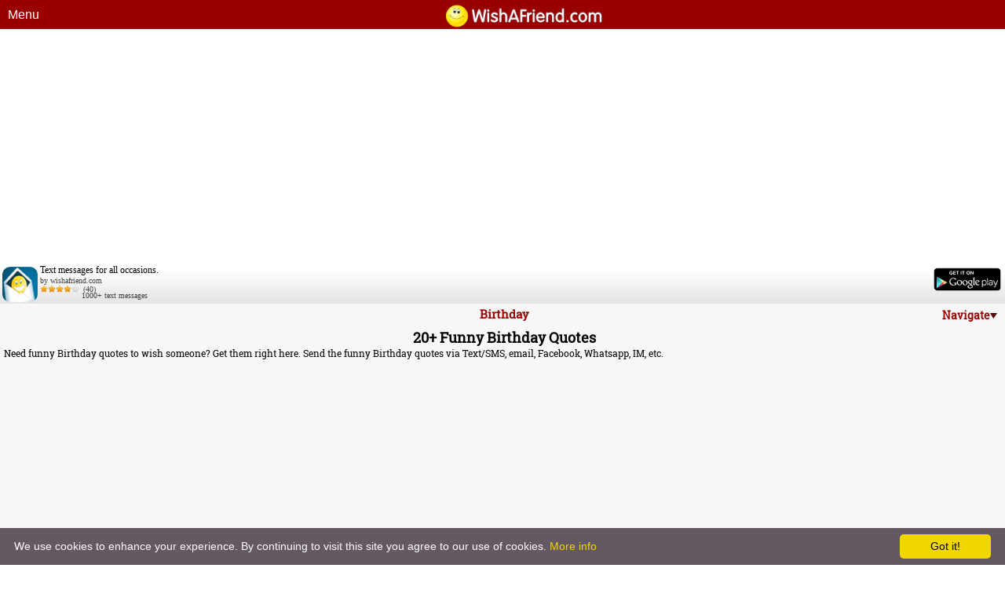

--- FILE ---
content_type: text/html; charset=UTF-8
request_url: http://m.wishafriend.com/birthday/funny-birthday-quotes.php
body_size: 9405
content:
<meta http-equiv="Content-Type" content="text/html; charset=UTF-8" /> 
<html>
<head>
   <meta http-equiv="content-type" content="text/html; charset=utf-8" />
<title>Funny Birthday Quotes </title>
<META NAME="Keywords" CONTENT="funny, birthday, quotes, quote, quotation, sayings">
<META NAME="Description" CONTENT="Get funny birthday quotes to share on someone's birthday.">
<link rel="stylesheet" type="text/css" href="../stylesheets/styleneworkut2.css" media="all" />
    <meta name="viewport" content="width=device-width, initial-scale=1.0, maximum-scale=2.0, user-scalable=Yes" />
    <meta name="apple-mobile-web-app-capable" content="yes" />
    <meta name="HandheldFriendly" content="true" />
	<link rel="canonical" type="text/html"  href="https://www.wishafriend.com/birthday/funny-birthday-quotes.php" />
<meta name="viewport" content="width=device-width, initial-scale=1.0, maximum-scale=3.0, user-scalable=Yes" />
<meta name="apple-mobile-web-app-capable" content="yes" />
<meta name="HandheldFriendly" content="true" /> 
<script src="https://m.wishafriend.com/js/jquery-1.9.1.min.js" ></script> 
<!--<script type='text/javascript' src='https://platform-api.sharethis.com/js/sharethis.js#property=5e0af11488092b001215bc0c&product=inline-share-buttons&cms=sop' async='async'></script>-->
<script async src="//pagead2.googlesyndication.com/pagead/js/adsbygoogle.js"></script>
<style>
@font-face {
    font-family: 'roboto slab';
    src: url('/Fonts/Roboto_Slab/RobotoSlab-Regular.ttf');
	font-display: swap;
}
#slideiv #menu #menu_ul a{color: black; font-weight: normal !important;}
#slideiv #menu #menu_ul a li{ color: white;  background-color: #535a63 !important; border-bottom: 1px solid #475657;}
#menu li {font: normal 16px roboto slab !important;}
.c{left: 0 !important;transform: translate3d(16em,0,0) !important;-webkit-transform: translate3d(16em,0,0) !important;
-moz-transform: translate3d(16em,0,0) !important; -webkit-backface-visibility: hidden;-webkit-transition: all 0.3s ease;
-moz-transition: all 0.3s ease;transition: all 0.3s ease;}
.f{left: 0 !important;transform: translate3d(0em,0,0) !important;-webkit-transform: translate3d(0em,0,0) !important;
-moz-transform: translate3d(0em,0,0) !important; -webkit-backface-visibility: hidden;-webkit-transition: all 0.3s ease;
-moz-transition: all 0.3s ease;transition: all 0.3s ease;}
#wrapper0, #headerlogo, #footer{-webkit-transition: all 0.3s ease;-moz-transition: all 0.3s ease;transition: all 0.3s ease;}
#btnleft{padding: 5px;border: 1px solid #A04646;}
</style>

<script type="text/javascript">
  setTimeout(function(){var a=document.createElement("script");
  var b=document.getElementsByTagName("script")[0];
  a.src=document.location.protocol+"//script.crazyegg.com/pages/scripts/0065/1250.js?"+Math.floor(new Date().getTime()/3600000);
  a.async=true;a.type="text/javascript";b.parentNode.insertBefore(a,b)}, 1);
</script>

<!-- Global site tag (gtag.js) - Google Analytics -->
<script async src="https://www.googletagmanager.com/gtag/js?id=UA-51389891-1"></script>
<script>
  window.dataLayer = window.dataLayer || [];
  function gtag(){dataLayer.push(arguments);}
  gtag('js', new Date());

  gtag('config', 'UA-51389891-1');
</script>


<!-- Default Statcounter code for m.wishafriend.com
http://m.wishafriend.com -->
<script type="text/javascript">
  var sc_project=9765873; 
  var sc_invisible=1; 
  var sc_security="456fb422"; 
</script>
<script type="text/javascript" src="https://www.statcounter.com/counter/counter.js" async></script>
<noscript><div class="statcounter"><a title="Web Analytics"
href="https://statcounter.com/" target="_blank"><img
class="statcounter"
src="https://c.statcounter.com/9765873/0/456fb422/1/"
alt="Web Analytics"></a></div></noscript>
<!-- End of Statcounter Code -->

<script type="text/javascript">
	$(function() {
		$("#btnleft").click(function() {
			$('#slideleft').toggle();
			$('#footer').toggleClass( 'f' );		
			$('#headerlogo').toggleClass( 'c' );
			$('#wrapper0').toggleClass( 'c' );
		});
						
		$("#wrapper0").click(function() {
			$('#wrapper0').removeClass( 'c' );
			$('#headerlogo').removeClass( 'c' );
			$('#footer').removeClass( 'f' );
			$('#slideleft').hide();
		});
	}); 			
</script>

<div id="outer" style="overflow-x:hidden;background-color: #990000 !important;">
	<div id="btnleft" style = "align:right">
		<span style="color:white; font-family: 'Varela Round', sans-serif;">Menu</span>
			<!--<img  src="http://m.wishafriend.com/images/menu11.png" alt = "menu11" />-->
	</div>
	<div id="" >
	  <div  style="width:100%">
		<a href="https://m.wishafriend.com/">
		<img src="https://wishaf-graphics.s3.amazonaws.com/original.gif" alt="Wishafriend" style="vertical-align: middle;border: 0;resize: horizontal;width: 208px;margin-top:4px;"/>
		</a>
	  </div>
	</div>
</div>
	
<div id="slideleft" style="display:none;width:250px !important;z-index:100;float:left !important;">
	<div id="slideiv">
		<div id="menu" style="width:80%;position:absolute;">
			<ul id="menu_ul">
				<li><a href="https://m.wishafriend.com/">Wishafriend Home </a></li>

				<li><a href="https://m.wishafriend.com/valentinesday/">Valentine's Day </a></li>
				<li><a href="https://m.wishafriend.com/love/">Love</a></li>
							
				
				<!--<li><a href="https://m.wishafriend.com/photo/namepoem/">Create Name Poem</a></li>-->
				
				<li><a href="https://m.wishafriend.com/birthday/">Happy Birthday</a></li>
				
				<li><a href="https://m.wishafriend.com/poems/">Poems</a></li>
				<li><a href="https://m.wishafriend.com/astrology/">Astrology</a></li>
				<li><a href="https://m.wishafriend.com/friendship/">Friendship</a></li>
				
				<li><a href="https://m.wishafriend.com/goodmorning/">Good Morning</a></li>
				<li><a href="https://m.wishafriend.com/goodevening/">Good Evening</a></li>
				<li><a href="https://m.wishafriend.com/goodday/">Good Day</a></li>
				<li><a href="https://m.wishafriend.com/goodnight/">Good Night</a></li>
				<li><a href="https://m.wishafriend.com/congratulations/">Congratulations</a></li>
				<li><a href="https://m.wishafriend.com/anniversary/">Anniversary</a></li>
				<li><a href="https://m.wishafriend.com/engagement/">Engagement</a></li>
				<li><a href="https://m.wishafriend.com/wedding/">Wedding</a></li>
				<li><a href="https://m.wishafriend.com/sentiments/">Sentiments</a></li>
				<li><a href="https://m.wishafriend.com/celebrations/">Celebrations</a></li>
				<li><a href="https://m.wishafriend.com/holidays/">Holidays</a></li>
				<!--<li><a href="https://m.wishafriend.com/whatsapp/">Whatsapp Status</a></li>
				<li><a href="https://m.wishafriend.com/photo/">Fun Photo Effects</a></li>
				<li><a href="https://m.wishafriend.com/gifs/">GIFs</a></li>
				<li><a href="https://m.wishafriend.com/graphics/">GIF Videos & Images</a></li>
				<li style="border-bottom: 1px solid #475657;"><a href="http://m.wishafriend.com/photo/photoeffects/">Photo Filters</a></li>-->
			</ul>
			<br>
		</div>
	</div>
</div>
	
<script async type="text/javascript" id="cookieinfo"
	src="https://m.wishafriend.com/cookieinfo.min.js"
	data-bg="#645862"
	data-fg="#FFFFFF"
	data-link="#F1D600"
	data-cookie="CookieInfoScript"
	data-text-align="left"
    data-close-text="Got it!">
</script>
 

	
<script type="text/javascript">
    (function () {
        var s = document.createElement('script');
        s.type = 'text/javascript';
        s.async = true;
        s.src = ('https:' == document.location.protocol ? 'https://s' : 'http://i')
          + '.po.st/static/v4/post-widget.js#publisherKey=bt9smfameun5p2gi2ooq';
        var x = document.getElementsByTagName('script')[0];
        x.parentNode.insertBefore(s, x);
     })();
</script>

<style>
html .fb_share_link{padding:2px 0 0 20px;height:16px;background:url(https://static.ak.fbcdn.net/images/share/facebook_share_icon.gif?8:26981) no-repeat top left;}
#textimg{ /* Safari 4-5, Chrome 1-9 */background: -webkit-gradient(linear, 0% 0%, 0% 100%, from(#fff), to(#E0E0E0));/* Safari 5.1, Chrome 10+ */  background: -webkit-linear-gradient(top, #fff, #E0E0E0); /* Firefox 3.6+ */background: -moz-linear-gradient(top, #fff, #E0E0E0); /* IE 10 */  background: -ms-linear-gradient(top, #fff, #E0E0E0);  /* Opera 11.10+ */ background: -o-linear-gradient(top, #fff, #E0E0E0);}
#popular{background-color: #cccccc;margin: 2px;color: #888;font-weight: bold;padding: 6px 1px 7px;text-decoration: none;float: right;border-style: none;width: 78px;font-size: 11px;padding-left: 4px;}
#form{float:none;margin-top: -23px;margin-left: 0px !important;width: 100%;}
input {
  -webkit-appearance: none;  // remove shadow in iOS
  @include border-radius(0);  // remove border-radius in iOS
}
input[type=submit] {  -webkit-border-radius:0px;}
#arrow{float:right;font-family: roboto slab;font-size: 15px;color: #990000;font-weight: bold !important;font-size:14px;margin-top: -21px;   margin-right: 10px;}
#dropdown #menu li{padding:4px 6px !important;}

.logo {
    display: unset;

}
.sharebtn {
    background-color: #287dc1;
    border: 1px solid #287dc1;
    border-radius: 5px;
    color: #ffffff;
    padding: 5px 10px;
	margin: 0 10px;
}
#msg { padding: 15px; margin-bottom:20px; border: solid #8080803d 1px;}
</style>
<script type="text/javascript">
	function fbs_click(u)
	{
		//This is to show fb popup for sharing passed pageurl
		window.open('https://www.facebook.com/sharer.php?u='+encodeURIComponent(u),'sharer','toolbar=0,status=0,width=626,height=436');
		return false;
	}
</script>
<script type="text/javascript" src="https://apis.google.com/js/plusone.js" async></script>
<!-- This is for FB share functionality(end) -->
<meta property="og:image" content="https://m.wishafriend.com/birthday/images/birthday-cards.jpg" />
<meta property="og:image:width" content="500" />
<meta property="og:image:height" content="333" />
<meta property="og:description" content=" " />

<script>
var pwidget_config = {
    trackAddressBar: true,
	track:false 
	};
</script>
</head>

<body>
<!-- This is added for FB like button(start) -->
<div id="fb-root"></div>
<script>(function(d, s, id) {
  var js, fjs = d.getElementsByTagName(s)[0];
  if (d.getElementById(id)) return;
  js = d.createElement(s); js.id = id;
  js.src = "//connect.facebook.net/en_GB/all.js#xfbml=1";
  fjs.parentNode.insertBefore(js, fjs);
}(document, 'script', 'facebook-jssdk'));</script>
<!-- This is added for FB like button(end) -->

<div id="wrapper0">
<!--<div style="overflow-x:hidden;background-color: white !important;">
	<script async src="//pagead2.googlesyndication.com/pagead/js/adsbygoogle.js"></script>
<!-- mobile waf responsive link unit 
<ins class="adsbygoogle"
    style="display:block"
    data-ad-client="ca-pub-7188828710810702"
    data-ad-slot="6019445877"
    data-ad-format="link"></ins>
<script>
(adsbygoogle = window.adsbygoogle || []).push({});
</script>
	</div>-->

<!--
<div class="ad1" style="margin-bottom:5px;margin-top:5px;width:100%;text-align:center;background:white;">
<script async src="//pagead2.googlesyndication.com/pagead/js/adsbygoogle.js"></script>
<!-- waf 300x250 9-6-2017 -->
<!--<ins class="adsbygoogle"
    style="display:inline-block;width:300px;height:250px"
    data-ad-client="ca-pub-7188828710810702"
    data-ad-slot="5683924675"></ins>
<script>
(adsbygoogle = window.adsbygoogle || []).push({});
</script>
</div>-->	


	<div style="margin:10px; overflow-x:hidden;background-color: white !important;">

<!-- New_Mob _ link Top -->
<ins class="adsbygoogle"
     style="display:block"
     data-ad-client="ca-pub-7188828710810702"
     data-ad-slot="9764861879"
     data-ad-format="link"></ins>
<script>
(adsbygoogle = window.adsbygoogle || []).push({});
</script>
</div>

	

	<a href='https://play.google.com/store/apps/details?id=com.internetdesignzone.messages' style=' width:100%; height:50px;text-decoration:none '><div style="background-image:url('https://m.wishafriend.com/images/banner/appbg.gif');height:50px;width:100%;text-align: left;     margin-top: 10px;"><img style="float:left;width:45px;margin-right: 3px; margin-left: 3px; border-radius: 10px; margin-top:3px" src="https://m.wishafriend.com/images/banner/text.png" ></img>
<p style="font-size:12px;margin-top:2px;color:black;margin-left:5px">Text messages for all occasions.</p>
<p style="font-size:10px;;padding-left:5px;color:#444">by wishafriend.com</p><img style="float:left;height:10px;" src="https://m.wishafriend.com/images/banner/full.png" ></img><img style="float:left;height:10px;" src="https://m.wishafriend.com/images/banner/full.png" ></img><img style="float:left;height:10px;" src="https://m.wishafriend.com/images/banner/full.png" ></img><img style="float:left;height:10px;" src="https://m.wishafriend.com/images/banner/full.png" ></img><img style="float:left;height:10px;" src="https://m.wishafriend.com/images/banner/none.png" ></img>
<p style="float:left;font-size:10px;margin-left:5px;color:#444">(40)</p><br><p style="float:left;font-size:10px;margin-top:-10px;color:#444;margin-left:53px;">1000+ text messages</p>
<img style="float:right;margin-right:5px;height:30px;margin-top:-40px" src="https://m.wishafriend.com/images/banner/playstore.png" ></img></div></a>
<div id="head">
<h2><a href="/birthday/" style="font-size:15px;">Birthday</a></h2>
<div id="arrow">
Navigate<img style="width: 9px;height: 8px;" src="https://m.wishafriend.com/images/arrow.png">
</div>
<link rel="stylesheet" type="text/css" href="https://m.wishafriend.com/stylesheets/styleneworkut2.css" media="all" />
<script type="text/javascript">
	$(function() {
		$("#arrow").click(function() {
		    //$('#slide-m').toggle();
			$("#dropdown").slideToggle();
		});
	});
</script>
		
<style>
	#dropdown{display:none;width:100%;height:auto;background-color: rgba(83, 90, 99, 0.83);font-family: roboto slab;float:left;	}
	#dropdown ul{width:100%;float:left;	display:block;padding:0 1% 0 0; }
	#menu ul li a{color: #990000; font-weight: normal !important; }
	#menu ul li{color: #990000; background-color: white !important;border-bottom: 1px solid #990000;}
	#dropdown ul a li{color: #fff !important;text-shadow: 0 0 0 rgba(0,0,0,0);font-size: 14px;padding: 10px 0px 10px 0px;
		display: block;	text-decoration: none;position: relative;font-weight: 400;}
</style>

<div id="dropdown">

<div id="menu" ><ul>
<li><a style="font-size:12px" href="http://m.wishafriend.com/birthday/birthday-quotes-for-wife.php">Birthday Quotes For Wife</a></li>


<li><a style="font-size:12px" href="http://m.wishafriend.com/birthday/birthday-quotes-for-dad.php">Birthday Quotes For Dad</a></li>


<li><a style="font-size:12px" href="http://m.wishafriend.com/birthday/inspirational-birthday-quotes.php">Inspirational Birthday Quotes</a></li>


<li><a style="font-size:12px" href="http://m.wishafriend.com/birthday/birthday-quotes-for-brother.php">Birthday Quotes For Brother</a></li>


<li><a style="font-size:12px" href="http://m.wishafriend.com/birthday/cute-birthday-quotes.php">Cute Birthday Quotes</a></li>


<li><a style="font-size:12px" href="http://m.wishafriend.com/birthday/30th-birthday-quotes.php">30th Birthday Quotes</a></li>


<li><a style="font-size:12px" href="http://m.wishafriend.com/birthday/love-birthday-quotes.php">Love Birthday Quotes</a></li>


<li><a style="font-size:12px" href="http://m.wishafriend.com/birthday/kids-birthday-quotes.php">Kids Birthday Quotes</a></li>


<li><a style="font-size:12px" href="http://m.wishafriend.com/birthday/18th-birthday-quotes.php">18th Birthday Quotes</a></li>


<li><a style="font-size:12px" href="http://m.wishafriend.com/birthday/birthday-quotes-for-son.php">Birthday Quotes For Son</a></li>


<li><a style="font-size:12px" href="http://m.wishafriend.com/birthday/50th-birthday-quotes.php">50th Birthday Quotes</a></li>


<li><a style="font-size:12px" href="http://m.wishafriend.com/birthday/humorous-birthday-quotes.php">Humorous Birthday Quotes</a></li>


<li><a style="font-size:12px" href="http://m.wishafriend.com/birthday/sister-birthday-quotes.php">Sister Birthday Quotes</a></li>


<li><a style="font-size:12px" href="http://m.wishafriend.com/birthday/happy-birthday-quotes.php">Happy Birthday Quotes</a></li>

</ul></div>

</div><h1>20+ Funny Birthday Quotes</h1>
<p>Need funny Birthday quotes to wish someone? Get them right here. Send the funny Birthday quotes via Text/SMS, email, Facebook, Whatsapp, IM, etc.</p>
</div>

<div id="body">
<div id="content">
<!--<div class="ad1" style="margin-bottom:5px;width:100%;text-align:center">
<script async src="//pagead2.googlesyndication.com/pagead/js/adsbygoogle.js"></script>
<!-- New_Mob_320*100 Top -->
<!--<ins class="adsbygoogle"
     style="display:inline-block;width:320px;height:100px"
     data-ad-client="ca-pub-7188828710810702"
     data-ad-slot="2241595079"></ins>
<script>
(adsbygoogle = window.adsbygoogle || []).push({});
</script>
</div>
-->

<!-- above code replaced with New_Mob_300*250 Top -->
<!-- now replaced with New_Mob_300*250 Top  14 nov. 2017 -->
<div class="ad1" style="margin-bottom:5px;width:100%;text-align:center">
<!--<script async src="//pagead2.googlesyndication.com/pagead/js/adsbygoogle.js"></script>-->
<!-- Mobile 336*280 top -->
<ins class="adsbygoogle"
     style="display:inline-block;width:336px;height:280px"
     data-ad-client="ca-pub-7188828710810702"
     data-ad-slot="9132296274"></ins>
<script>
(adsbygoogle = window.adsbygoogle || []).push({});
</script>
</div>
<div style='text-align: -webkit-center;height:20px;font-family:Georgia,"Bitstream Charter",serif;font-size:17px;margin-right:3%;margin-bottom:20px;margin-top: 20px;'><span class='pagespan'><a href='?pagenum=2'>Next >></a></span><div><form id="form" style="float:left;margin-top: 13px;" method="post" action="popular.php"><input style="margin-top: -33px;" id="popular" type="submit" name="sort" value="Most Popular"><input id='cat' name='cat' type='hidden' value='funny-birthday-quotes'></form></div></div><div id="msg" style="margin-bottom:20px;">
	<div id="279">
		<div id="text">
				<a style='color:#000' href="https://m.wishafriend.com/birthday/id/279/">
		<center>
					
		<div id="msgcpy279" class="message">There is still no cure for the common birthday.<br> -  John Glenn</div></center></a>
		
		</div>
		
				<div class="container text-center social-share">
			<button class="sharebtn" onclick="CopyToClipboard('msgcpy279');return false;">Copy text</button>
						<a style='color:#000' href="https://m.wishafriend.com/birthday/id/279/">
			<button class="sharebtn" >Get Image</button></a>
			
						<!--<a href="" download=""><button class="sharebtn">Save Image</button></a>-->
			
			<p id="donemsgcpy279" style="color:green;display:none;" >Message copied!</p>
		</div>
		
	</div>
</div>
<div style="clear:both;width:100%;margin-top:10px;margin-bottom:10px;text-align:center">
<div style="width:180px;margin:auto;height:90px;">
<script async src="//pagead2.googlesyndication.com/pagead/js/adsbygoogle.js"></script>
<!-- Mob link Cat 1 -->
<ins class="adsbygoogle"
     style="display:inline-block;width:180px;height:90px"
     data-ad-client="ca-pub-7188828710810702"
     data-ad-slot="2837815949"></ins>
<script>
(adsbygoogle = window.adsbygoogle || []).push({});
</script> 
</div>
</div><div id="msg" style="margin-bottom:20px;">
	<div id="280">
		<div id="text">
				<a style='color:#000' href="https://m.wishafriend.com/birthday/id/280/">
		<center>
		<img src='https://www.wishafriend.com/birthday/uploads/280-funny-birthday-quotes.jpg ' alt='280-funny-birthday-quotes'/><br><br>			
		<div id="msgcpy280" class="message">Birthdays are nature's way of telling us to eat more cake.<br> -  Anonymous</div></center></a>
		
		</div>
		
				<div class="container text-center social-share">
			<button class="sharebtn" onclick="CopyToClipboard('msgcpy280');return false;">Copy text</button>
						<!--<a href="" download=""><button class="sharebtn">Save Image</button></a>-->
			
			<p id="donemsgcpy280" style="color:green;display:none;" >Message copied!</p>
		</div>
		
	</div>
</div>
<div id="msg" style="margin-bottom:20px;">
	<div id="281">
		<div id="text">
				<a style='color:#000' href="https://m.wishafriend.com/birthday/id/281/">
		<center>
					
		<div id="msgcpy281" class="message">People ask me what I'd most appreciate getting for my eighty-seventh birthday. I tell them, a paternity suit.</div></center></a>
		
		</div>
		
				<div class="container text-center social-share">
			<button class="sharebtn" onclick="CopyToClipboard('msgcpy281');return false;">Copy text</button>
						<a style='color:#000' href="https://m.wishafriend.com/birthday/id/281/">
			<button class="sharebtn" >Get Image</button></a>
			
						<!--<a href="" download=""><button class="sharebtn">Save Image</button></a>-->
			
			<p id="donemsgcpy281" style="color:green;display:none;" >Message copied!</p>
		</div>
		
	</div>
</div>
<div style="clear:both;width:100%;margin-top:10px;margin-bottom:10px;text-align:center">
<div style="width:300px;margin:auto;height:600px;">
<!--<script async src="//pagead2.googlesyndication.com/pagead/js/adsbygoogle.js"></script>-->
<!-- New_Mob_300*600 2nd Para -->
<ins class="adsbygoogle"
     style="display:inline-block;width:300px;height:600px"
     data-ad-client="ca-pub-7188828710810702"
     data-ad-slot="3718328277"></ins>
<script>
(adsbygoogle = window.adsbygoogle || []).push({});
</script>
</div>
</div><div id="msg" style="margin-bottom:20px;">
	<div id="282">
		<div id="text">
				<a style='color:#000' href="https://m.wishafriend.com/birthday/id/282/">
		<center>
					
		<div id="msgcpy282" class="message">First you forget names; then you forget faces; then you forget to zip up your fly; and then you forget to unzip your fly.<br> -  Branch Rickey</div></center></a>
		
		</div>
		
				<div class="container text-center social-share">
			<button class="sharebtn" onclick="CopyToClipboard('msgcpy282');return false;">Copy text</button>
						<a style='color:#000' href="https://m.wishafriend.com/birthday/id/282/">
			<button class="sharebtn" >Get Image</button></a>
			
						<!--<a href="" download=""><button class="sharebtn">Save Image</button></a>-->
			
			<p id="donemsgcpy282" style="color:green;display:none;" >Message copied!</p>
		</div>
		
	</div>
</div>
<div id="msg" style="margin-bottom:20px;">
	<div id="283">
		<div id="text">
				<a style='color:#000' href="https://m.wishafriend.com/birthday/id/283/">
		<center>
					
		<div id="msgcpy283" class="message">A friend never defends a husband who gets his wife an electric skillet for her birthday.<br> -  Erma Bombeck</div></center></a>
		
		</div>
		
				<div class="container text-center social-share">
			<button class="sharebtn" onclick="CopyToClipboard('msgcpy283');return false;">Copy text</button>
						<a style='color:#000' href="https://m.wishafriend.com/birthday/id/283/">
			<button class="sharebtn" >Get Image</button></a>
			
						<!--<a href="" download=""><button class="sharebtn">Save Image</button></a>-->
			
			<p id="donemsgcpy283" style="color:green;display:none;" >Message copied!</p>
		</div>
		
	</div>
</div>
<div id="msg" style="margin-bottom:20px;">
	<div id="284">
		<div id="text">
				<a style='color:#000' href="https://m.wishafriend.com/birthday/id/284/">
		<center>
					
		<div id="msgcpy284" class="message">Birthdays are good for you. Statistics show that the people who have the most live the longest.<br> -  Father Larry Lorenzoni</div></center></a>
		
		</div>
		
				<div class="container text-center social-share">
			<button class="sharebtn" onclick="CopyToClipboard('msgcpy284');return false;">Copy text</button>
						<a style='color:#000' href="https://m.wishafriend.com/birthday/id/284/">
			<button class="sharebtn" >Get Image</button></a>
			
						<!--<a href="" download=""><button class="sharebtn">Save Image</button></a>-->
			
			<p id="donemsgcpy284" style="color:green;display:none;" >Message copied!</p>
		</div>
		
	</div>
</div>

<div style="clear:both;width:100%;margin-top:10px;margin-bottom:10px;text-align:center">
<div style="width:180px;margin:auto;height:90px;">
<script async src="//pagead2.googlesyndication.com/pagead/js/adsbygoogle.js"></script>
<!-- Mob Link cat 2 -->
<ins class="adsbygoogle"
     style="display:inline-block;width:180px;height:90px"
     data-ad-client="ca-pub-7188828710810702"
     data-ad-slot="1015977127"></ins>
<script>
(adsbygoogle = window.adsbygoogle || []).push({});
</script>
</div>
</div>
<div id="msg" style="margin-bottom:20px;">
	<div id="285">
		<div id="text">
				<a style='color:#000' href="https://m.wishafriend.com/birthday/id/285/">
		<center>
					
		<div id="msgcpy285" class="message">Last week the candle factory burned down. Everyone just stood around and sang, 'Happy Birthday.'<br> -  Steven Wright</div></center></a>
		
		</div>
		
				<div class="container text-center social-share">
			<button class="sharebtn" onclick="CopyToClipboard('msgcpy285');return false;">Copy text</button>
						<a style='color:#000' href="https://m.wishafriend.com/birthday/id/285/">
			<button class="sharebtn" >Get Image</button></a>
			
						<!--<a href="" download=""><button class="sharebtn">Save Image</button></a>-->
			
			<p id="donemsgcpy285" style="color:green;display:none;" >Message copied!</p>
		</div>
		
	</div>
</div>
<div id="msg" style="margin-bottom:20px;">
	<div id="286">
		<div id="text">
				<a style='color:#000' href="https://m.wishafriend.com/birthday/id/286/">
		<center>
					
		<div id="msgcpy286" class="message">We are young only once, after that we need some other excuse. Happy Birthday!<br> -  Unknown</div></center></a>
		
		</div>
		
				<div class="container text-center social-share">
			<button class="sharebtn" onclick="CopyToClipboard('msgcpy286');return false;">Copy text</button>
						<a style='color:#000' href="https://m.wishafriend.com/birthday/id/286/">
			<button class="sharebtn" >Get Image</button></a>
			
						<!--<a href="" download=""><button class="sharebtn">Save Image</button></a>-->
			
			<p id="donemsgcpy286" style="color:green;display:none;" >Message copied!</p>
		</div>
		
	</div>
</div>
<div id="msg" style="margin-bottom:20px;">
	<div id="11906">
		<div id="text">
				<a style='color:#000' href="https://m.wishafriend.com/birthday/id/11906/">
		<center>
					
		<div id="msgcpy11906" class="message">Birthdays are a fun way to eat more cake,<br> 
Birthdays are a fun way to enjoy more<br> 
Birthdays are a fun way to stay happy <br>
Wish you a happy birthday!</div></center></a>
		
		</div>
		
				<div class="container text-center social-share">
			<button class="sharebtn" onclick="CopyToClipboard('msgcpy11906');return false;">Copy text</button>
						<a style='color:#000' href="https://m.wishafriend.com/birthday/id/11906/">
			<button class="sharebtn" >Get Image</button></a>
			
						<!--<a href="" download=""><button class="sharebtn">Save Image</button></a>-->
			
			<p id="donemsgcpy11906" style="color:green;display:none;" >Message copied!</p>
		</div>
		
	</div>
</div>
<div style="clear:both;width:100%;margin-top:10px;margin-bottom:10px;text-align:center">
<div style="width:336px;margin:auto;height:280px;">
<script async src="//pagead2.googlesyndication.com/pagead/js/adsbygoogle.js"></script>
<!-- New_Mob_ 3rd Para 300*600 -->
<!-- now changed to New_Mob_ 3rd Para 336*280  14th nov. 2017-->
<ins class="adsbygoogle"
     style="display:inline-block;width:336px;height:280px"
     data-ad-client="ca-pub-7188828710810702"
     data-ad-slot="8148527879"></ins>
<script>
(adsbygoogle = window.adsbygoogle || []).push({});
</script>
</div>
</div><div id="msg" style="margin-bottom:20px;">
	<div id="11907">
		<div id="text">
				<a style='color:#000' href="https://m.wishafriend.com/birthday/id/11907/">
		<center>
					
		<div id="msgcpy11907" class="message">It will be a funny moment<br> 
When on your birthday <br>
You will look into the mirror <br>
And get amazed yourself <br>
Happy birthday!</div></center></a>
		
		</div>
		
				<div class="container text-center social-share">
			<button class="sharebtn" onclick="CopyToClipboard('msgcpy11907');return false;">Copy text</button>
						<a style='color:#000' href="https://m.wishafriend.com/birthday/id/11907/">
			<button class="sharebtn" >Get Image</button></a>
			
						<!--<a href="" download=""><button class="sharebtn">Save Image</button></a>-->
			
			<p id="donemsgcpy11907" style="color:green;display:none;" >Message copied!</p>
		</div>
		
	</div>
</div>
<div id="msg" style="margin-bottom:20px;">
	<div id="11908">
		<div id="text">
				<a style='color:#000' href="https://m.wishafriend.com/birthday/id/11908/">
		<center>
					
		<div id="msgcpy11908" class="message">Happy birthday to a cartoon I know <br>
I may not really show <br>
But, you look like one <br>
Oh that was just for fun<br>
Happy birthday!</div></center></a>
		
		</div>
		
				<div class="container text-center social-share">
			<button class="sharebtn" onclick="CopyToClipboard('msgcpy11908');return false;">Copy text</button>
						<a style='color:#000' href="https://m.wishafriend.com/birthday/id/11908/">
			<button class="sharebtn" >Get Image</button></a>
			
						<!--<a href="" download=""><button class="sharebtn">Save Image</button></a>-->
			
			<p id="donemsgcpy11908" style="color:green;display:none;" >Message copied!</p>
		</div>
		
	</div>
</div>
<div id="msg" style="margin-bottom:20px;">
	<div id="11909">
		<div id="text">
				<a style='color:#000' href="https://m.wishafriend.com/birthday/id/11909/">
		<center>
					
		<div id="msgcpy11909" class="message">Hey it's your amazing birthday <br>
So let me shout <br>
Because you are out of the crowd <br>
You are too good to be true <br>
Happy birthday!</div></center></a>
		
		</div>
		
				<div class="container text-center social-share">
			<button class="sharebtn" onclick="CopyToClipboard('msgcpy11909');return false;">Copy text</button>
						<a style='color:#000' href="https://m.wishafriend.com/birthday/id/11909/">
			<button class="sharebtn" >Get Image</button></a>
			
						<!--<a href="" download=""><button class="sharebtn">Save Image</button></a>-->
			
			<p id="donemsgcpy11909" style="color:green;display:none;" >Message copied!</p>
		</div>
		
	</div>
</div>
<div id="msg" style="margin-bottom:20px;">
	<div id="11910">
		<div id="text">
				<a style='color:#000' href="https://m.wishafriend.com/birthday/id/11910/">
		<center>
		<img src='https://www.wishafriend.com/birthday/uploads/11910-funny-birthday-quotes.jpg ' alt='11910-funny-birthday-quotes'/><br><br>			
		<div id="msgcpy11910" class="message">You can't really stop your age <br>
It will show on your face, <br>
But you can stop the way you want to look<br>
So, try it today <br>
Happy birthday!</div></center></a>
		
		</div>
		
				<div class="container text-center social-share">
			<button class="sharebtn" onclick="CopyToClipboard('msgcpy11910');return false;">Copy text</button>
						<!--<a href="" download=""><button class="sharebtn">Save Image</button></a>-->
			
			<p id="donemsgcpy11910" style="color:green;display:none;" >Message copied!</p>
		</div>
		
	</div>
</div>
<div id="msg" style="margin-bottom:20px;">
	<div id="23612">
		<div id="text">
				<a style='color:#000' href="https://m.wishafriend.com/birthday/id/23612/">
		<center>
					
		<div id="msgcpy23612" class="message">I thought you would call everyone <br>
I thought you would throw a party today <br>
To let everyone know that <br>
It's the super time and you are <br>	
Getting old my dear <br>
So wishing you a very happy birthday <br>
It is the time to turn the bay!<br>
Have a very happy day!</div></center></a>
		
		</div>
		
				<div class="container text-center social-share">
			<button class="sharebtn" onclick="CopyToClipboard('msgcpy23612');return false;">Copy text</button>
						<a style='color:#000' href="https://m.wishafriend.com/birthday/id/23612/">
			<button class="sharebtn" >Get Image</button></a>
			
						<!--<a href="" download=""><button class="sharebtn">Save Image</button></a>-->
			
			<p id="donemsgcpy23612" style="color:green;display:none;" >Message copied!</p>
		</div>
		
	</div>
</div>
<div id="msg" style="margin-bottom:20px;">
	<div id="23613">
		<div id="text">
				<a style='color:#000' href="https://m.wishafriend.com/birthday/id/23613/">
		<center>
					
		<div id="msgcpy23613" class="message">I have made a lovely birthday cake for you <br>
I have bought so many candles for the cake <br>
But now I am worried about the blowing part <br>
There are so many that you may need a fire brigade <br>
Common dear don't hide your age..ha-ha<br>
Everyone is aware of the same <br>
Wishing you a very happy birthday! </div></center></a>
		
		</div>
		
				<div class="container text-center social-share">
			<button class="sharebtn" onclick="CopyToClipboard('msgcpy23613');return false;">Copy text</button>
						<a style='color:#000' href="https://m.wishafriend.com/birthday/id/23613/">
			<button class="sharebtn" >Get Image</button></a>
			
						<!--<a href="" download=""><button class="sharebtn">Save Image</button></a>-->
			
			<p id="donemsgcpy23613" style="color:green;display:none;" >Message copied!</p>
		</div>
		
	</div>
</div>
<!--<div style="clear:both;width:100%;margin-top:10px;margin-bottom:10px;text-align:center">
<div style="width:300px;margin:auto;height:250px;">
<script type="text/javascript"><!--
google_ad_client = "ca-pub-6070398767421094";
/* Wish A Friend bottom ad  */
google_ad_slot = "9153407790";
google_ad_width = 300;
google_ad_height = 250;
//-->
<!--</script>
<script type="text/javascript"
src="//pagead2.googlesyndication.com/pagead/show_ads.js">
</script>
</div>
</div>-->


<!-- above ad replaced by this on 27th oct 2017 -->
<div style="clear:both;width:100%;margin-top:10px;margin-bottom:10px;text-align:center">
<div style="width:336px;margin:auto;height:280px;">
<script type="text/javascript"><!--
google_ad_client = "ca-pub-6070398767421094";
/* Wish A Friend  */
google_ad_slot = "9153407790";
google_ad_width = 336;
google_ad_height = 280;
//-->
</script>
<script type="text/javascript"
src="//pagead2.googlesyndication.com/pagead/show_ads.js" async>
</script>
</div>
</div><div class='pagebox'><a>1</a><a class=navilink 	href='?pagenum=2'>2</a><form id="form" method="post" action-xhr="popular.php" target="_top"><input id="popular" type="submit" name="sort" value="Most Popular"><input id='cat' name='cat' type='hidden' value='funny-birthday-quotes'></form></div></div>
<div id="slide-bottom">
<html>
<head>


<style>


.link-sec img {    border-radius: 0px 0px 0px 0px;}

h2{
	color: #000;
    font-size: 18px;
	padding:3px;
}
.link-sec{
border: 1px solid #e8e8e8;
margin:12px;
}
.link-sec img{
    width: 100%;
	max-width:500px;
    border: 1px solid #e8e8e8;
	border-radius: 9px;
}
.link-sec h2 {
	padding: 9px;
    background: white;
    color: black;
	text-decoration: underline;
}
.morelinkbox{
	text-align: center;
    margin: 0 auto;
    width: 320px;
    margin-top: 40px;
    margin-bottom: 30px;
}
.linkbox {
    display: block;
    float: left;
    width: 140px;
	height:180px;
    margin: 5px;
    background-color: #F8F8F8;
    box-shadow: 0 1px 3px rgba(34, 25, 25, 0.4);
    border-radius: 15px 15px 8px 8px;
}
.linkbox img {width:100%; height:100px;}
</style>	

</head>
<body style="text-align:center">
	
  <div class="morelinkbox">
  
	<div class="linkbox">
	  <a href="https://m.wishafriend.com/birthday/happy-birthday-wishes.php"><img alt="https://www.wishafriend.com/birthday/img/happy-birthday-wishes.jpg" src="https://www.wishafriend.com/birthday/img/happy-birthday-wishes.jpg"/>
				<h2>Happy Birthday Wishes</h2>
			</a>
	</div>
	<div class="linkbox">
	  <a href="https://m.wishafriend.com/goodday/inspirational-good-day-messages.php"><img alt="https://www.wishafriend.com/goodday/img/good-day-messages-for-him.jpg" src="https://www.wishafriend.com/goodday/img/good-day-messages-for-him.jpg"/>
				<h2>Inspirational Good Day Messages</h2>
			</a>
	</div>
	<div class="linkbox">
	  <a href="https://m.wishafriend.com/love/love-messages-for-girlfriend.php"><img alt="https://www.wishafriend.com/love/img/love-messages-for-boyfriend.jpg" src="https://www.wishafriend.com/love/img/love-messages-for-boyfriend.jpg"/>
				<h2>Love Messages For Girlfriend</h2>
			</a>
	</div>
	<div class="linkbox">
	  <a href="https://m.wishafriend.com/birthday/friends-birthday-wishes.php"><img alt="https://www.wishafriend.com/birthday/img/happy-birthday-wishes.jpg" src="https://www.wishafriend.com/birthday/img/happy-birthday-wishes.jpg"/>
				<h2>Birthday Wishes For Friends</h2>
			</a>
	</div>
  </div>
</body>
</html></div>
<div id="footer">
<!--<div class="rw_ad" style="width:100%;float:left;position:fixed;height: 90px;bottom: 0px;margin-left: -250px;">
    	<div style="width:728px;height:90px;margin:0 auto;position: relative;">
    		<span class="close_rw_ad" style="position: absolute;color: #fff;width: 24px;height: 24px;background: #000;border-radius: 24px;top: -10px;text-align: center;right: 0px;line-height: 24px;cursor:pointer;display: block;float: left;z-index: 9999;"> X </span>
    		<script type="text/javascript">
				google_ad_client = "ca-pub-6070398767421094";
				/* Wish A Friend Footer Sticky  */
				google_ad_slot = "7535113590";
				google_ad_width = 728;
				google_ad_height = 90;
				
				</script>
				<script type="text/javascript" src="https://pagead2.googlesyndication.com/pagead/show_ads.js" async >	</script>
    	</div>	
     </div>
     <script type="text/javascript">
     $(".close_rw_ad").click(function(){
	    $(".rw_ad").hide();
	});
     </script>-->

<div style="float:left;padding:10px;">
<a  href="/">Wishafriend.com</a> &copy; 2006-2026 KIDLOLAND KIDS & TODDLER GAMES PRIVATE LIMITED & its licensors. All Rights Reserved.<a href="https://www.wishafriend.com">View Desktop Site </a>
<br>

<br>
<a href="/info/termsofuse.php">Terms of Use</a> - 
<a href="/info/copyright.php">Copyrights & Credits</a> - 
<a href="/info/privacypolicy.php">Privacy Policy</a> - 
<a href="/info/contact.php">Contact</a> - 
<a href="http://www.idzdigital.com/careers.php" target="_blank">Careers</a>
<br><br>
</div>

<!-- Default Statcounter code for m.wishafriend.com
http://m.wishafriend.com -->
<!-- <script type="text/javascript">
var sc_project=9765873; 
var sc_invisible=1; 
var sc_security="456fb422"; 
</script>
<script type="text/javascript"
src="https://www.statcounter.com/counter/counter.js"
async></script>
<noscript><div class="statcounter"><a title="Web Analytics"
href="https://statcounter.com/" target="_blank"><img
class="statcounter"
src="https://c.statcounter.com/9765873/0/456fb422/1/"
alt="Web Analytics"></a></div></noscript> -->
<!-- End of Statcounter Code -->

<!-- <script>
  (function(i,s,o,g,r,a,m){i['GoogleAnalyticsObject']=r;i[r]=i[r]||function(){
  (i[r].q=i[r].q||[]).push(arguments)},i[r].l=1*new Date();a=s.createElement(o),
  m=s.getElementsByTagName(o)[0];a.async=1;a.src=g;m.parentNode.insertBefore(a,m)
  })(window,document,'script','//www.google-analytics.com/analytics.js','ga');

  ga('create', 'UA-51389891-1', 'wishafriend.com');
  ga('set', 'anonymizeIp', true);
  ga('send', 'pageview');

</script> -->

<!-- Global site tag (gtag.js) - Google Analytics -->
<!-- <script async src="https://www.googletagmanager.com/gtag/js?id=UA-51389891-1"></script>
<script>
  window.dataLayer = window.dataLayer || [];
  function gtag(){dataLayer.push(arguments);}
  gtag('js', new Date());

  gtag('config', 'UA-51389891-1');
</script>  -->

<!-- Start Quantcast tag -->
<!--<script type="text/javascript" src="https://edge.quantserve.com/quant.js" async></script>
<script type="text/javascript">_qacct="p-f6nl_SzKMDrBo";quantserve();</script>
<noscript>
<a href="https://www.quantcast.com/p-f6nl_SzKMDrBo" target="_blank"><img src="https://pixel.quantserve.com/pixel/p-f6nl_SzKMDrBo.gif" style="display: none" border="0" height="1" width="1" alt="Quantcast"/></a>
</noscript>-->
<!-- End Quantcast tag -->
</div></div>
</div>

<script>
function CopyToClipboard(id)
{
	//alert(id);
var pagelink = '<br /><br /> Read more at: ' + document.location.href;
var r = document.createRange();
r.selectNode(document.getElementById(id));
window.getSelection().removeAllRanges();
window.getSelection().addRange(r);
document.execCommand('copy');
window.getSelection().removeAllRanges();

$('#done'+id).show();
$('#done'+id).delay(3000).fadeOut('slow');

}
// append text to copied data
document.addEventListener('copy', (event) => {
  const pagelink = `\n\nRead more at: ${document.location.href}`;
  event.clipboardData.setData('text', document.getSelection() + pagelink);
  event.preventDefault();
});
</script>
</body>
</html>


--- FILE ---
content_type: text/html; charset=utf-8
request_url: https://www.google.com/recaptcha/api2/aframe
body_size: 267
content:
<!DOCTYPE HTML><html><head><meta http-equiv="content-type" content="text/html; charset=UTF-8"></head><body><script nonce="4sMSibL6iZUOIZHd9ELFwg">/** Anti-fraud and anti-abuse applications only. See google.com/recaptcha */ try{var clients={'sodar':'https://pagead2.googlesyndication.com/pagead/sodar?'};window.addEventListener("message",function(a){try{if(a.source===window.parent){var b=JSON.parse(a.data);var c=clients[b['id']];if(c){var d=document.createElement('img');d.src=c+b['params']+'&rc='+(localStorage.getItem("rc::a")?sessionStorage.getItem("rc::b"):"");window.document.body.appendChild(d);sessionStorage.setItem("rc::e",parseInt(sessionStorage.getItem("rc::e")||0)+1);localStorage.setItem("rc::h",'1769585865470');}}}catch(b){}});window.parent.postMessage("_grecaptcha_ready", "*");}catch(b){}</script></body></html>